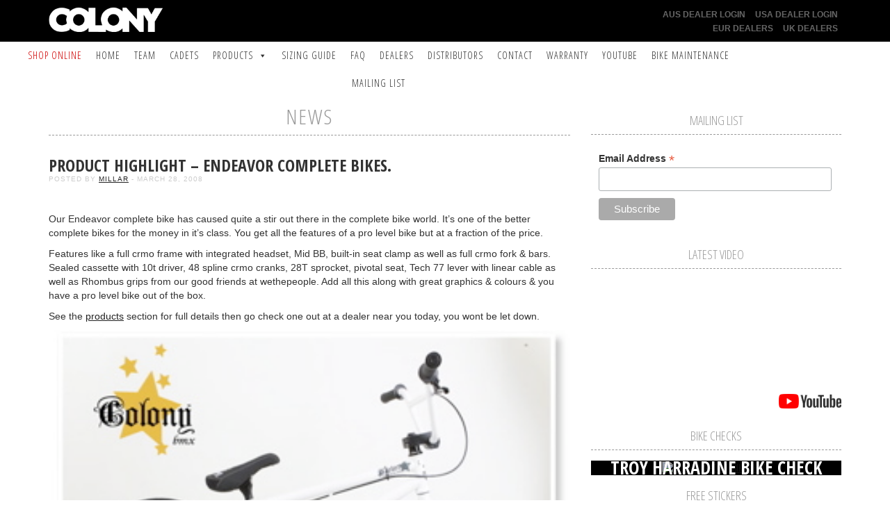

--- FILE ---
content_type: text/html; charset=UTF-8
request_url: https://colonybmx.com.au/2008/03/product-highlight-endeavor-complete-bikes/
body_size: 13017
content:
<!doctype html>

	<html>

		<head>

			<meta charset="UTF-8">
			<meta name="viewport" content="initial-scale=1.0,user-scalable=no">
			<meta name="description" content="Colony BMX - Australia&#039;s Biggest BMX Brand"/>

			<title>Product highlight - Endeavor complete bikes. - Colony BMX</title>
			
			<link rel="stylesheet" href="/news/wp-content/themes/colony2015/assets/css/bootstrap.min.css" />
			<link rel="stylesheet" href="/news/wp-content/themes/colony2015/assets/css/lightslider.css"/>
			<link rel="stylesheet" href="/news/wp-content/themes/colony2015/style.css" />

			<link href='https://fonts.googleapis.com/css?family=Open+Sans+Condensed:700,300' rel='stylesheet' type='text/css'>
			<link href='https://fonts.googleapis.com/css?family=Montserrat:400,700' rel='stylesheet' type='text/css'>
			<link href='https://fonts.googleapis.com/css?family=Lato:300,400,700' rel='stylesheet' type='text/css'>

			<meta name='robots' content='index, follow, max-image-preview:large, max-snippet:-1, max-video-preview:-1' />

	<!-- This site is optimized with the Yoast SEO plugin v22.7 - https://yoast.com/wordpress/plugins/seo/ -->
	<link rel="canonical" href="https://colonybmx.com.au/2008/03/product-highlight-endeavor-complete-bikes/" />
	<meta property="og:locale" content="en_US" />
	<meta property="og:type" content="article" />
	<meta property="og:title" content="Product highlight - Endeavor complete bikes. - Colony BMX" />
	<meta property="og:description" content="Our Endeavor complete bike has caused quite a stir out there in the complete bike world. It&#8217;s one of the better complete bikes for the money in it&#8217;s class. You get all the features of a pro level bike but at a fraction of the price. Features like a full crmo frame with integrated headset, [&hellip;]" />
	<meta property="og:url" content="https://colonybmx.com.au/2008/03/product-highlight-endeavor-complete-bikes/" />
	<meta property="og:site_name" content="Colony BMX" />
	<meta property="article:published_time" content="2008-03-27T14:41:16+00:00" />
	<meta property="article:modified_time" content="2008-03-27T14:45:31+00:00" />
	<meta name="author" content="Millar" />
	<meta name="twitter:card" content="summary_large_image" />
	<meta name="twitter:label1" content="Written by" />
	<meta name="twitter:data1" content="Millar" />
	<meta name="twitter:label2" content="Est. reading time" />
	<meta name="twitter:data2" content="1 minute" />
	<script type="application/ld+json" class="yoast-schema-graph">{"@context":"https://schema.org","@graph":[{"@type":"WebPage","@id":"https://colonybmx.com.au/2008/03/product-highlight-endeavor-complete-bikes/","url":"https://colonybmx.com.au/2008/03/product-highlight-endeavor-complete-bikes/","name":"Product highlight - Endeavor complete bikes. - Colony BMX","isPartOf":{"@id":"https://colonybmx.com.au/#website"},"datePublished":"2008-03-27T14:41:16+00:00","dateModified":"2008-03-27T14:45:31+00:00","author":{"@id":"https://colonybmx.com.au/#/schema/person/0d77f47b3d054b4184cd584c87126a76"},"breadcrumb":{"@id":"https://colonybmx.com.au/2008/03/product-highlight-endeavor-complete-bikes/#breadcrumb"},"inLanguage":"en-US","potentialAction":[{"@type":"ReadAction","target":["https://colonybmx.com.au/2008/03/product-highlight-endeavor-complete-bikes/"]}]},{"@type":"BreadcrumbList","@id":"https://colonybmx.com.au/2008/03/product-highlight-endeavor-complete-bikes/#breadcrumb","itemListElement":[{"@type":"ListItem","position":1,"name":"Home","item":"https://colonybmx.com.au/"},{"@type":"ListItem","position":2,"name":"Product highlight &#8211; Endeavor complete bikes."}]},{"@type":"WebSite","@id":"https://colonybmx.com.au/#website","url":"https://colonybmx.com.au/","name":"Colony BMX","description":"Colony BMX - Australia&#039;s Biggest BMX Brand","potentialAction":[{"@type":"SearchAction","target":{"@type":"EntryPoint","urlTemplate":"https://colonybmx.com.au/?s={search_term_string}"},"query-input":"required name=search_term_string"}],"inLanguage":"en-US"},{"@type":"Person","@id":"https://colonybmx.com.au/#/schema/person/0d77f47b3d054b4184cd584c87126a76","name":"Millar","image":{"@type":"ImageObject","inLanguage":"en-US","@id":"https://colonybmx.com.au/#/schema/person/image/","url":"https://secure.gravatar.com/avatar/3fd1a0263b7bb1d05de1cb93913b2900?s=96&d=mm&r=g","contentUrl":"https://secure.gravatar.com/avatar/3fd1a0263b7bb1d05de1cb93913b2900?s=96&d=mm&r=g","caption":"Millar"},"url":"https://colonybmx.com.au/author/millar/"}]}</script>
	<!-- / Yoast SEO plugin. -->


<link rel="alternate" type="application/rss+xml" title="Colony BMX &raquo; Product highlight &#8211; Endeavor complete bikes. Comments Feed" href="https://colonybmx.com.au/2008/03/product-highlight-endeavor-complete-bikes/feed/" />
<script type="text/javascript">
/* <![CDATA[ */
window._wpemojiSettings = {"baseUrl":"https:\/\/s.w.org\/images\/core\/emoji\/15.0.3\/72x72\/","ext":".png","svgUrl":"https:\/\/s.w.org\/images\/core\/emoji\/15.0.3\/svg\/","svgExt":".svg","source":{"concatemoji":"https:\/\/colonybmx.com.au\/news\/wp-includes\/js\/wp-emoji-release.min.js?ver=2e1daea030ae40ea82d843e4505ab175"}};
/*! This file is auto-generated */
!function(i,n){var o,s,e;function c(e){try{var t={supportTests:e,timestamp:(new Date).valueOf()};sessionStorage.setItem(o,JSON.stringify(t))}catch(e){}}function p(e,t,n){e.clearRect(0,0,e.canvas.width,e.canvas.height),e.fillText(t,0,0);var t=new Uint32Array(e.getImageData(0,0,e.canvas.width,e.canvas.height).data),r=(e.clearRect(0,0,e.canvas.width,e.canvas.height),e.fillText(n,0,0),new Uint32Array(e.getImageData(0,0,e.canvas.width,e.canvas.height).data));return t.every(function(e,t){return e===r[t]})}function u(e,t,n){switch(t){case"flag":return n(e,"\ud83c\udff3\ufe0f\u200d\u26a7\ufe0f","\ud83c\udff3\ufe0f\u200b\u26a7\ufe0f")?!1:!n(e,"\ud83c\uddfa\ud83c\uddf3","\ud83c\uddfa\u200b\ud83c\uddf3")&&!n(e,"\ud83c\udff4\udb40\udc67\udb40\udc62\udb40\udc65\udb40\udc6e\udb40\udc67\udb40\udc7f","\ud83c\udff4\u200b\udb40\udc67\u200b\udb40\udc62\u200b\udb40\udc65\u200b\udb40\udc6e\u200b\udb40\udc67\u200b\udb40\udc7f");case"emoji":return!n(e,"\ud83d\udc26\u200d\u2b1b","\ud83d\udc26\u200b\u2b1b")}return!1}function f(e,t,n){var r="undefined"!=typeof WorkerGlobalScope&&self instanceof WorkerGlobalScope?new OffscreenCanvas(300,150):i.createElement("canvas"),a=r.getContext("2d",{willReadFrequently:!0}),o=(a.textBaseline="top",a.font="600 32px Arial",{});return e.forEach(function(e){o[e]=t(a,e,n)}),o}function t(e){var t=i.createElement("script");t.src=e,t.defer=!0,i.head.appendChild(t)}"undefined"!=typeof Promise&&(o="wpEmojiSettingsSupports",s=["flag","emoji"],n.supports={everything:!0,everythingExceptFlag:!0},e=new Promise(function(e){i.addEventListener("DOMContentLoaded",e,{once:!0})}),new Promise(function(t){var n=function(){try{var e=JSON.parse(sessionStorage.getItem(o));if("object"==typeof e&&"number"==typeof e.timestamp&&(new Date).valueOf()<e.timestamp+604800&&"object"==typeof e.supportTests)return e.supportTests}catch(e){}return null}();if(!n){if("undefined"!=typeof Worker&&"undefined"!=typeof OffscreenCanvas&&"undefined"!=typeof URL&&URL.createObjectURL&&"undefined"!=typeof Blob)try{var e="postMessage("+f.toString()+"("+[JSON.stringify(s),u.toString(),p.toString()].join(",")+"));",r=new Blob([e],{type:"text/javascript"}),a=new Worker(URL.createObjectURL(r),{name:"wpTestEmojiSupports"});return void(a.onmessage=function(e){c(n=e.data),a.terminate(),t(n)})}catch(e){}c(n=f(s,u,p))}t(n)}).then(function(e){for(var t in e)n.supports[t]=e[t],n.supports.everything=n.supports.everything&&n.supports[t],"flag"!==t&&(n.supports.everythingExceptFlag=n.supports.everythingExceptFlag&&n.supports[t]);n.supports.everythingExceptFlag=n.supports.everythingExceptFlag&&!n.supports.flag,n.DOMReady=!1,n.readyCallback=function(){n.DOMReady=!0}}).then(function(){return e}).then(function(){var e;n.supports.everything||(n.readyCallback(),(e=n.source||{}).concatemoji?t(e.concatemoji):e.wpemoji&&e.twemoji&&(t(e.twemoji),t(e.wpemoji)))}))}((window,document),window._wpemojiSettings);
/* ]]> */
</script>
		
	<style id='wp-emoji-styles-inline-css' type='text/css'>

	img.wp-smiley, img.emoji {
		display: inline !important;
		border: none !important;
		box-shadow: none !important;
		height: 1em !important;
		width: 1em !important;
		margin: 0 0.07em !important;
		vertical-align: -0.1em !important;
		background: none !important;
		padding: 0 !important;
	}
</style>
<link rel='stylesheet' id='wp-block-library-css' href='https://colonybmx.com.au/news/wp-includes/css/dist/block-library/style.min.css?ver=2e1daea030ae40ea82d843e4505ab175' type='text/css' media='all' />
<style id='classic-theme-styles-inline-css' type='text/css'>
/*! This file is auto-generated */
.wp-block-button__link{color:#fff;background-color:#32373c;border-radius:9999px;box-shadow:none;text-decoration:none;padding:calc(.667em + 2px) calc(1.333em + 2px);font-size:1.125em}.wp-block-file__button{background:#32373c;color:#fff;text-decoration:none}
</style>
<style id='global-styles-inline-css' type='text/css'>
body{--wp--preset--color--black: #000000;--wp--preset--color--cyan-bluish-gray: #abb8c3;--wp--preset--color--white: #ffffff;--wp--preset--color--pale-pink: #f78da7;--wp--preset--color--vivid-red: #cf2e2e;--wp--preset--color--luminous-vivid-orange: #ff6900;--wp--preset--color--luminous-vivid-amber: #fcb900;--wp--preset--color--light-green-cyan: #7bdcb5;--wp--preset--color--vivid-green-cyan: #00d084;--wp--preset--color--pale-cyan-blue: #8ed1fc;--wp--preset--color--vivid-cyan-blue: #0693e3;--wp--preset--color--vivid-purple: #9b51e0;--wp--preset--gradient--vivid-cyan-blue-to-vivid-purple: linear-gradient(135deg,rgba(6,147,227,1) 0%,rgb(155,81,224) 100%);--wp--preset--gradient--light-green-cyan-to-vivid-green-cyan: linear-gradient(135deg,rgb(122,220,180) 0%,rgb(0,208,130) 100%);--wp--preset--gradient--luminous-vivid-amber-to-luminous-vivid-orange: linear-gradient(135deg,rgba(252,185,0,1) 0%,rgba(255,105,0,1) 100%);--wp--preset--gradient--luminous-vivid-orange-to-vivid-red: linear-gradient(135deg,rgba(255,105,0,1) 0%,rgb(207,46,46) 100%);--wp--preset--gradient--very-light-gray-to-cyan-bluish-gray: linear-gradient(135deg,rgb(238,238,238) 0%,rgb(169,184,195) 100%);--wp--preset--gradient--cool-to-warm-spectrum: linear-gradient(135deg,rgb(74,234,220) 0%,rgb(151,120,209) 20%,rgb(207,42,186) 40%,rgb(238,44,130) 60%,rgb(251,105,98) 80%,rgb(254,248,76) 100%);--wp--preset--gradient--blush-light-purple: linear-gradient(135deg,rgb(255,206,236) 0%,rgb(152,150,240) 100%);--wp--preset--gradient--blush-bordeaux: linear-gradient(135deg,rgb(254,205,165) 0%,rgb(254,45,45) 50%,rgb(107,0,62) 100%);--wp--preset--gradient--luminous-dusk: linear-gradient(135deg,rgb(255,203,112) 0%,rgb(199,81,192) 50%,rgb(65,88,208) 100%);--wp--preset--gradient--pale-ocean: linear-gradient(135deg,rgb(255,245,203) 0%,rgb(182,227,212) 50%,rgb(51,167,181) 100%);--wp--preset--gradient--electric-grass: linear-gradient(135deg,rgb(202,248,128) 0%,rgb(113,206,126) 100%);--wp--preset--gradient--midnight: linear-gradient(135deg,rgb(2,3,129) 0%,rgb(40,116,252) 100%);--wp--preset--font-size--small: 13px;--wp--preset--font-size--medium: 20px;--wp--preset--font-size--large: 36px;--wp--preset--font-size--x-large: 42px;--wp--preset--spacing--20: 0.44rem;--wp--preset--spacing--30: 0.67rem;--wp--preset--spacing--40: 1rem;--wp--preset--spacing--50: 1.5rem;--wp--preset--spacing--60: 2.25rem;--wp--preset--spacing--70: 3.38rem;--wp--preset--spacing--80: 5.06rem;--wp--preset--shadow--natural: 6px 6px 9px rgba(0, 0, 0, 0.2);--wp--preset--shadow--deep: 12px 12px 50px rgba(0, 0, 0, 0.4);--wp--preset--shadow--sharp: 6px 6px 0px rgba(0, 0, 0, 0.2);--wp--preset--shadow--outlined: 6px 6px 0px -3px rgba(255, 255, 255, 1), 6px 6px rgba(0, 0, 0, 1);--wp--preset--shadow--crisp: 6px 6px 0px rgba(0, 0, 0, 1);}:where(.is-layout-flex){gap: 0.5em;}:where(.is-layout-grid){gap: 0.5em;}body .is-layout-flex{display: flex;}body .is-layout-flex{flex-wrap: wrap;align-items: center;}body .is-layout-flex > *{margin: 0;}body .is-layout-grid{display: grid;}body .is-layout-grid > *{margin: 0;}:where(.wp-block-columns.is-layout-flex){gap: 2em;}:where(.wp-block-columns.is-layout-grid){gap: 2em;}:where(.wp-block-post-template.is-layout-flex){gap: 1.25em;}:where(.wp-block-post-template.is-layout-grid){gap: 1.25em;}.has-black-color{color: var(--wp--preset--color--black) !important;}.has-cyan-bluish-gray-color{color: var(--wp--preset--color--cyan-bluish-gray) !important;}.has-white-color{color: var(--wp--preset--color--white) !important;}.has-pale-pink-color{color: var(--wp--preset--color--pale-pink) !important;}.has-vivid-red-color{color: var(--wp--preset--color--vivid-red) !important;}.has-luminous-vivid-orange-color{color: var(--wp--preset--color--luminous-vivid-orange) !important;}.has-luminous-vivid-amber-color{color: var(--wp--preset--color--luminous-vivid-amber) !important;}.has-light-green-cyan-color{color: var(--wp--preset--color--light-green-cyan) !important;}.has-vivid-green-cyan-color{color: var(--wp--preset--color--vivid-green-cyan) !important;}.has-pale-cyan-blue-color{color: var(--wp--preset--color--pale-cyan-blue) !important;}.has-vivid-cyan-blue-color{color: var(--wp--preset--color--vivid-cyan-blue) !important;}.has-vivid-purple-color{color: var(--wp--preset--color--vivid-purple) !important;}.has-black-background-color{background-color: var(--wp--preset--color--black) !important;}.has-cyan-bluish-gray-background-color{background-color: var(--wp--preset--color--cyan-bluish-gray) !important;}.has-white-background-color{background-color: var(--wp--preset--color--white) !important;}.has-pale-pink-background-color{background-color: var(--wp--preset--color--pale-pink) !important;}.has-vivid-red-background-color{background-color: var(--wp--preset--color--vivid-red) !important;}.has-luminous-vivid-orange-background-color{background-color: var(--wp--preset--color--luminous-vivid-orange) !important;}.has-luminous-vivid-amber-background-color{background-color: var(--wp--preset--color--luminous-vivid-amber) !important;}.has-light-green-cyan-background-color{background-color: var(--wp--preset--color--light-green-cyan) !important;}.has-vivid-green-cyan-background-color{background-color: var(--wp--preset--color--vivid-green-cyan) !important;}.has-pale-cyan-blue-background-color{background-color: var(--wp--preset--color--pale-cyan-blue) !important;}.has-vivid-cyan-blue-background-color{background-color: var(--wp--preset--color--vivid-cyan-blue) !important;}.has-vivid-purple-background-color{background-color: var(--wp--preset--color--vivid-purple) !important;}.has-black-border-color{border-color: var(--wp--preset--color--black) !important;}.has-cyan-bluish-gray-border-color{border-color: var(--wp--preset--color--cyan-bluish-gray) !important;}.has-white-border-color{border-color: var(--wp--preset--color--white) !important;}.has-pale-pink-border-color{border-color: var(--wp--preset--color--pale-pink) !important;}.has-vivid-red-border-color{border-color: var(--wp--preset--color--vivid-red) !important;}.has-luminous-vivid-orange-border-color{border-color: var(--wp--preset--color--luminous-vivid-orange) !important;}.has-luminous-vivid-amber-border-color{border-color: var(--wp--preset--color--luminous-vivid-amber) !important;}.has-light-green-cyan-border-color{border-color: var(--wp--preset--color--light-green-cyan) !important;}.has-vivid-green-cyan-border-color{border-color: var(--wp--preset--color--vivid-green-cyan) !important;}.has-pale-cyan-blue-border-color{border-color: var(--wp--preset--color--pale-cyan-blue) !important;}.has-vivid-cyan-blue-border-color{border-color: var(--wp--preset--color--vivid-cyan-blue) !important;}.has-vivid-purple-border-color{border-color: var(--wp--preset--color--vivid-purple) !important;}.has-vivid-cyan-blue-to-vivid-purple-gradient-background{background: var(--wp--preset--gradient--vivid-cyan-blue-to-vivid-purple) !important;}.has-light-green-cyan-to-vivid-green-cyan-gradient-background{background: var(--wp--preset--gradient--light-green-cyan-to-vivid-green-cyan) !important;}.has-luminous-vivid-amber-to-luminous-vivid-orange-gradient-background{background: var(--wp--preset--gradient--luminous-vivid-amber-to-luminous-vivid-orange) !important;}.has-luminous-vivid-orange-to-vivid-red-gradient-background{background: var(--wp--preset--gradient--luminous-vivid-orange-to-vivid-red) !important;}.has-very-light-gray-to-cyan-bluish-gray-gradient-background{background: var(--wp--preset--gradient--very-light-gray-to-cyan-bluish-gray) !important;}.has-cool-to-warm-spectrum-gradient-background{background: var(--wp--preset--gradient--cool-to-warm-spectrum) !important;}.has-blush-light-purple-gradient-background{background: var(--wp--preset--gradient--blush-light-purple) !important;}.has-blush-bordeaux-gradient-background{background: var(--wp--preset--gradient--blush-bordeaux) !important;}.has-luminous-dusk-gradient-background{background: var(--wp--preset--gradient--luminous-dusk) !important;}.has-pale-ocean-gradient-background{background: var(--wp--preset--gradient--pale-ocean) !important;}.has-electric-grass-gradient-background{background: var(--wp--preset--gradient--electric-grass) !important;}.has-midnight-gradient-background{background: var(--wp--preset--gradient--midnight) !important;}.has-small-font-size{font-size: var(--wp--preset--font-size--small) !important;}.has-medium-font-size{font-size: var(--wp--preset--font-size--medium) !important;}.has-large-font-size{font-size: var(--wp--preset--font-size--large) !important;}.has-x-large-font-size{font-size: var(--wp--preset--font-size--x-large) !important;}
.wp-block-navigation a:where(:not(.wp-element-button)){color: inherit;}
:where(.wp-block-post-template.is-layout-flex){gap: 1.25em;}:where(.wp-block-post-template.is-layout-grid){gap: 1.25em;}
:where(.wp-block-columns.is-layout-flex){gap: 2em;}:where(.wp-block-columns.is-layout-grid){gap: 2em;}
.wp-block-pullquote{font-size: 1.5em;line-height: 1.6;}
</style>
<link rel='stylesheet' id='megamenu-css' href='https://colonybmx.com.au/news/wp-content/uploads/maxmegamenu/style.css?ver=7e6236' type='text/css' media='all' />
<link rel='stylesheet' id='dashicons-css' href='https://colonybmx.com.au/news/wp-includes/css/dashicons.min.css?ver=2e1daea030ae40ea82d843e4505ab175' type='text/css' media='all' />
<link rel='stylesheet' id='tablepress-default-css' href='https://colonybmx.com.au/news/wp-content/plugins/tablepress/css/build/default.css?ver=2.3.1' type='text/css' media='all' />
<link rel='stylesheet' id='wp-paginate-css' href='https://colonybmx.com.au/news/wp-content/plugins/wp-paginate/css/wp-paginate.css?ver=2.2.2' type='text/css' media='screen' />
<script type="text/javascript" src="https://colonybmx.com.au/news/wp-includes/js/jquery/jquery.min.js?ver=3.7.1" id="jquery-core-js"></script>
<script type="text/javascript" src="https://colonybmx.com.au/news/wp-includes/js/jquery/jquery-migrate.min.js?ver=3.4.1" id="jquery-migrate-js"></script>
<link rel="https://api.w.org/" href="https://colonybmx.com.au/wp-json/" /><link rel="alternate" type="application/json" href="https://colonybmx.com.au/wp-json/wp/v2/posts/1026" /><link rel="EditURI" type="application/rsd+xml" title="RSD" href="https://colonybmx.com.au/news/xmlrpc.php?rsd" />

<link rel='shortlink' href='https://colonybmx.com.au/?p=1026' />
<link rel="alternate" type="application/json+oembed" href="https://colonybmx.com.au/wp-json/oembed/1.0/embed?url=https%3A%2F%2Fcolonybmx.com.au%2F2008%2F03%2Fproduct-highlight-endeavor-complete-bikes%2F" />
<link rel="alternate" type="text/xml+oembed" href="https://colonybmx.com.au/wp-json/oembed/1.0/embed?url=https%3A%2F%2Fcolonybmx.com.au%2F2008%2F03%2Fproduct-highlight-endeavor-complete-bikes%2F&#038;format=xml" />
<style type="text/css">/** Mega Menu CSS: fs **/</style>

		</head>

		<body class="post-template-default single single-post postid-1026 single-format-standard mega-menu-header-menu">

			
						<script type="text/javascript" src="//downloads.mailchimp.com/js/signup-forms/popup/unique-methods/embed.js" data-dojo-config="usePlainJson: true, isDebug: false"></script><script type="text/javascript">window.dojoRequire(["mojo/signup-forms/Loader"], function(L) { L.start({"baseUrl":"mc.us19.list-manage.com","uuid":"e48a083b3e94700ecffb8f218","lid":"49f2d270ad","uniqueMethods":true}) })</script>
						
			<!-- Global site tag (gtag.js) - Google Analytics -->
			<script async src="https://www.googletagmanager.com/gtag/js?id=UA-64082578-1"></script>
			<script>
			  window.dataLayer = window.dataLayer || [];
			  function gtag(){dataLayer.push(arguments);}
			  gtag('js', new Date());

			  gtag('config', 'UA-64082578-1');
			</script>

			<div id="fb-root"></div>
			<script>(function(d, s, id) {
			  var js, fjs = d.getElementsByTagName(s)[0];
			  if (d.getElementById(id)) return;
			  js = d.createElement(s); js.id = id;
			  js.src = "//connect.facebook.net/en_US/sdk.js#xfbml=1&appId=196124257179551&version=v2.0";
			  fjs.parentNode.insertBefore(js, fjs);
			}(document, 'script', 'facebook-jssdk'));</script>

			<header>

				<div id="top" class="wrapper">

					<div class="container">

						<div class="row">

							<div class="col-lg-2 col-md-4 col-xs-12">

								<a href="/"><img src="/news/wp-content/themes/colony2015/assets/img/logo.png" alt="Colony BMX Product highlight - Endeavor complete bikes. - Colony BMX" class="logo" /></a>

							</div>

							<div class="col-lg-3 col-lg-offset-7 col-md-2 col-md-offset-6 hidden-sm hidden-xs">

								<ul id="dealer-nav" class="list-inline text-right">
									<li><a href="https://www.familydistribution.com.au/_myacct" target="_BLANK">AUS Dealer Login</a></li>
									<!--<li><a href="https://webshop.advancetraders.com.au" target="_BLANK">Aus Bikes Dealer Login</a></li>-->
									<li><a href="https://www.amaindistributing.com/account/login" target="_BLANK">USA Dealer Login</a></li>
									<li><a href="https://www.centrano.com/en/" target="_BLANK">EUR Dealers</a></li>
									<li><a href="https://tabletopdistribution.com/account/login" target="_BLANK">UK Dealers</a></li>
								</ul>

							</div>

						</div>

					</div>

				</div>

				
				<div id="mega-menu-wrap-header-menu" class="mega-menu-wrap"><div class="mega-menu-toggle"><div class="mega-toggle-blocks-left"></div><div class="mega-toggle-blocks-center"></div><div class="mega-toggle-blocks-right"><div class='mega-toggle-block mega-menu-toggle-block mega-toggle-block-1' id='mega-toggle-block-1' tabindex='0'><span class='mega-toggle-label' role='button' aria-expanded='false'><span class='mega-toggle-label-closed'>MENU</span><span class='mega-toggle-label-open'>MENU</span></span></div></div></div><ul id="mega-menu-header-menu" class="mega-menu max-mega-menu mega-menu-horizontal mega-no-js" data-event="hover" data-effect="disabled" data-effect-speed="200" data-effect-mobile="disabled" data-effect-speed-mobile="0" data-mobile-force-width="false" data-second-click="go" data-document-click="collapse" data-vertical-behaviour="standard" data-breakpoint="600" data-unbind="true" data-mobile-state="collapse_all" data-hover-intent-timeout="300" data-hover-intent-interval="100"><li class='mega-red mega-menu-item mega-menu-item-type-custom mega-menu-item-object-custom mega-align-bottom-left mega-menu-flyout mega-menu-item-27878' id='mega-menu-item-27878'><a class="mega-menu-link" href="https://www.familydistribution.com.au/brand/colony/" tabindex="0">SHOP ONLINE</a></li><li class='mega-menu-item mega-menu-item-type-custom mega-menu-item-object-custom mega-align-bottom-left mega-menu-flyout mega-menu-item-32460' id='mega-menu-item-32460'><a class="mega-menu-link" href="/" tabindex="0">Home</a></li><li class='mega-menu-item mega-menu-item-type-post_type mega-menu-item-object-page mega-align-bottom-left mega-menu-flyout mega-menu-item-21117' id='mega-menu-item-21117'><a class="mega-menu-link" href="https://colonybmx.com.au/team/" tabindex="0">Team</a></li><li class='mega-menu-item mega-menu-item-type-custom mega-menu-item-object-custom mega-align-bottom-left mega-menu-flyout mega-menu-item-32540' id='mega-menu-item-32540'><a class="mega-menu-link" href="/cadets" tabindex="0">Cadets</a></li><li class='mega-menu-item mega-menu-item-type-post_type mega-menu-item-object-page mega-menu-item-has-children mega-menu-megamenu mega-align-bottom-left mega-menu-megamenu mega-hide-sub-menu-on-mobile mega-menu-item-21023' id='mega-menu-item-21023'><a class="mega-menu-link" href="https://colonybmx.com.au/products/" aria-haspopup="true" aria-expanded="false" tabindex="0">Products<span class="mega-indicator"></span></a>
<ul class="mega-sub-menu">
<li class='mega-menu-item mega-menu-item-type-taxonomy mega-menu-item-object-product-type mega-menu-columns-1-of-3 mega-menu-item-26156' id='mega-menu-item-26156'><a class="mega-menu-link" href="https://colonybmx.com.au/products/category/complete-bikes/">Complete Bikes</a></li><li class='mega-menu-item mega-menu-item-type-taxonomy mega-menu-item-object-product-type mega-menu-columns-1-of-3 mega-menu-item-26549' id='mega-menu-item-26549'><a class="mega-menu-link" href="https://colonybmx.com.au/products/category/frames/">Frames</a></li><li class='mega-menu-item mega-menu-item-type-taxonomy mega-menu-item-object-product-type mega-menu-columns-1-of-3 mega-menu-item-25685' id='mega-menu-item-25685'><a class="mega-menu-link" href="https://colonybmx.com.au/products/category/18-product-range/">18" Product Range</a></li><li class='mega-menu-item mega-menu-item-type-taxonomy mega-menu-item-object-product-type mega-menu-columns-1-of-3 mega-menu-clear mega-menu-item-25691' id='mega-menu-item-25691'><a class="mega-menu-link" href="https://colonybmx.com.au/products/category/bar-ends/">Bar Ends</a></li><li class='mega-menu-item mega-menu-item-type-taxonomy mega-menu-item-object-product-type mega-menu-columns-1-of-3 mega-menu-item-25692' id='mega-menu-item-25692'><a class="mega-menu-link" href="https://colonybmx.com.au/products/category/bars/">Bars</a></li><li class='mega-menu-item mega-menu-item-type-taxonomy mega-menu-item-object-product-type mega-menu-columns-1-of-3 mega-menu-item-30601' id='mega-menu-item-30601'><a class="mega-menu-link" href="https://colonybmx.com.au/products/category/bike-build-kit/">Bike Build Kit</a></li><li class='mega-menu-item mega-menu-item-type-taxonomy mega-menu-item-object-product-type mega-menu-columns-1-of-3 mega-menu-clear mega-menu-item-25693' id='mega-menu-item-25693'><a class="mega-menu-link" href="https://colonybmx.com.au/products/category/bottom-brackets/">Bottom Brackets</a></li><li class='mega-menu-item mega-menu-item-type-taxonomy mega-menu-item-object-product-type mega-menu-columns-1-of-3 mega-menu-item-25694' id='mega-menu-item-25694'><a class="mega-menu-link" href="https://colonybmx.com.au/products/category/brake-systems/">Brakes</a></li><li class='mega-menu-item mega-menu-item-type-taxonomy mega-menu-item-object-product-type mega-menu-columns-1-of-3 mega-menu-item-25695' id='mega-menu-item-25695'><a class="mega-menu-link" href="https://colonybmx.com.au/products/category/soft-goods/">Soft Goods</a></li><li class='mega-menu-item mega-menu-item-type-taxonomy mega-menu-item-object-product-type mega-menu-columns-1-of-3 mega-menu-clear mega-menu-item-25696' id='mega-menu-item-25696'><a class="mega-menu-link" href="https://colonybmx.com.au/products/category/bmx-cranks/">BMX Cranks</a></li><li class='mega-menu-item mega-menu-item-type-taxonomy mega-menu-item-object-product-type mega-menu-columns-1-of-3 mega-menu-item-25698' id='mega-menu-item-25698'><a class="mega-menu-link" href="https://colonybmx.com.au/products/category/exon-flatland-range/">EXON Flatland Products</a></li><li class='mega-menu-item mega-menu-item-type-taxonomy mega-menu-item-object-product-type mega-menu-columns-1-of-3 mega-menu-item-25699' id='mega-menu-item-25699'><a class="mega-menu-link" href="https://colonybmx.com.au/products/category/forks/">Forks</a></li><li class='mega-menu-item mega-menu-item-type-taxonomy mega-menu-item-object-product-type mega-menu-columns-1-of-3 mega-menu-clear mega-menu-item-25700' id='mega-menu-item-25700'><a class="mega-menu-link" href="https://colonybmx.com.au/products/category/grips/">Grips</a></li><li class='mega-menu-item mega-menu-item-type-taxonomy mega-menu-item-object-product-type mega-menu-columns-1-of-3 mega-menu-item-25701' id='mega-menu-item-25701'><a class="mega-menu-link" href="https://colonybmx.com.au/products/category/headsets/">Headsets</a></li><li class='mega-menu-item mega-menu-item-type-taxonomy mega-menu-item-object-product-type mega-menu-columns-1-of-3 mega-menu-item-25702' id='mega-menu-item-25702'><a class="mega-menu-link" href="https://colonybmx.com.au/products/category/hub-guards/">Hub Guards</a></li><li class='mega-menu-item mega-menu-item-type-taxonomy mega-menu-item-object-product-type mega-menu-columns-1-of-3 mega-menu-clear mega-menu-item-25703' id='mega-menu-item-25703'><a class="mega-menu-link" href="https://colonybmx.com.au/products/category/hub-spare-parts/">Hub Spare Parts</a></li><li class='mega-menu-item mega-menu-item-type-taxonomy mega-menu-item-object-product-type mega-menu-columns-1-of-3 mega-menu-item-25704' id='mega-menu-item-25704'><a class="mega-menu-link" href="https://colonybmx.com.au/products/category/hubs/">Hubs</a></li><li class='mega-menu-item mega-menu-item-type-taxonomy mega-menu-item-object-product-type mega-menu-columns-1-of-3 mega-menu-item-25705' id='mega-menu-item-25705'><a class="mega-menu-link" href="https://colonybmx.com.au/products/category/new-products/">New Products</a></li><li class='mega-menu-item mega-menu-item-type-taxonomy mega-menu-item-object-product-type mega-menu-columns-1-of-3 mega-menu-clear mega-menu-item-25706' id='mega-menu-item-25706'><a class="mega-menu-link" href="https://colonybmx.com.au/products/category/pedals/">Pedals</a></li><li class='mega-menu-item mega-menu-item-type-taxonomy mega-menu-item-object-product-type mega-menu-columns-1-of-3 mega-menu-item-25707' id='mega-menu-item-25707'><a class="mega-menu-link" href="https://colonybmx.com.au/products/category/pegs/">Pegs</a></li><li class='mega-menu-item mega-menu-item-type-taxonomy mega-menu-item-object-product-type mega-menu-columns-1-of-3 mega-menu-item-25708' id='mega-menu-item-25708'><a class="mega-menu-link" href="https://colonybmx.com.au/products/category/rims-2/">Rims</a></li><li class='mega-menu-item mega-menu-item-type-taxonomy mega-menu-item-object-product-type mega-menu-columns-1-of-3 mega-menu-clear mega-menu-item-25710' id='mega-menu-item-25710'><a class="mega-menu-link" href="https://colonybmx.com.au/products/category/seats-posts/">Seats & Posts</a></li><li class='mega-menu-item mega-menu-item-type-taxonomy mega-menu-item-object-product-type mega-menu-columns-1-of-3 mega-menu-item-25711' id='mega-menu-item-25711'><a class="mega-menu-link" href="https://colonybmx.com.au/products/category/spokes/">Spokes & Nipples</a></li><li class='mega-menu-item mega-menu-item-type-taxonomy mega-menu-item-object-product-type mega-menu-columns-1-of-3 mega-menu-item-25712' id='mega-menu-item-25712'><a class="mega-menu-link" href="https://colonybmx.com.au/products/category/sprockets/">Sprockets</a></li><li class='mega-menu-item mega-menu-item-type-taxonomy mega-menu-item-object-product-type mega-menu-columns-1-of-3 mega-menu-clear mega-menu-item-25713' id='mega-menu-item-25713'><a class="mega-menu-link" href="https://colonybmx.com.au/products/category/stems/">Stems</a></li><li class='mega-menu-item mega-menu-item-type-taxonomy mega-menu-item-object-product-type mega-menu-columns-1-of-3 mega-menu-item-25714' id='mega-menu-item-25714'><a class="mega-menu-link" href="https://colonybmx.com.au/products/category/promo-items/">Stickers & Banners</a></li><li class='mega-menu-item mega-menu-item-type-taxonomy mega-menu-item-object-product-type mega-menu-columns-1-of-3 mega-menu-item-25715' id='mega-menu-item-25715'><a class="mega-menu-link" href="https://colonybmx.com.au/products/category/tyres/">Tyres</a></li><li class='mega-menu-item mega-menu-item-type-taxonomy mega-menu-item-object-product-type mega-menu-columns-1-of-3 mega-menu-clear mega-menu-item-25716' id='mega-menu-item-25716'><a class="mega-menu-link" href="https://colonybmx.com.au/products/category/wheels/">Wheels</a></li></ul>
</li><li class='mega-menu-item mega-menu-item-type-post_type mega-menu-item-object-page mega-align-bottom-left mega-menu-flyout mega-menu-item-21618' id='mega-menu-item-21618'><a class="mega-menu-link" href="https://colonybmx.com.au/sizing-guide/" tabindex="0">Sizing Guide</a></li><li class='mega-menu-item mega-menu-item-type-post_type mega-menu-item-object-page mega-align-bottom-left mega-menu-flyout mega-menu-item-21064' id='mega-menu-item-21064'><a class="mega-menu-link" href="https://colonybmx.com.au/faq/" tabindex="0">FAQ</a></li><li class='mega-menu-item mega-menu-item-type-post_type mega-menu-item-object-page mega-align-bottom-left mega-menu-flyout mega-menu-item-21065' id='mega-menu-item-21065'><a class="mega-menu-link" href="https://colonybmx.com.au/dealers/" tabindex="0">Dealers</a></li><li class='mega-menu-item mega-menu-item-type-post_type mega-menu-item-object-page mega-align-bottom-left mega-menu-flyout mega-menu-item-21066' id='mega-menu-item-21066'><a class="mega-menu-link" href="https://colonybmx.com.au/distributors/" tabindex="0">Distributors</a></li><li class='mega-menu-item mega-menu-item-type-post_type mega-menu-item-object-page mega-align-bottom-left mega-menu-flyout mega-menu-item-21067' id='mega-menu-item-21067'><a class="mega-menu-link" href="https://colonybmx.com.au/contact/" tabindex="0">Contact</a></li><li class='mega-menu-item mega-menu-item-type-post_type mega-menu-item-object-page mega-align-bottom-left mega-menu-flyout mega-menu-item-21068' id='mega-menu-item-21068'><a class="mega-menu-link" href="https://colonybmx.com.au/warranty/" tabindex="0">Warranty</a></li><li class='mega-menu-item mega-menu-item-type-custom mega-menu-item-object-custom mega-align-bottom-left mega-menu-flyout mega-menu-item-26837' id='mega-menu-item-26837'><a class="mega-menu-link" href="https://www.youtube.com/user/ColonyBMXBrand" tabindex="0">YouTube</a></li><li class='mega-menu-item mega-menu-item-type-post_type mega-menu-item-object-page mega-align-bottom-left mega-menu-flyout mega-menu-item-31044' id='mega-menu-item-31044'><a class="mega-menu-link" href="https://colonybmx.com.au/bmx-bike-maintenance/" tabindex="0">Bike Maintenance</a></li><li class='mega-menu-item mega-menu-item-type-post_type mega-menu-item-object-page mega-align-bottom-left mega-menu-flyout mega-menu-item-27811' id='mega-menu-item-27811'><a class="mega-menu-link" href="https://colonybmx.com.au/mailinglist/" tabindex="0">Mailing List</a></li></ul></div>
				<div class="visible-xs" style="float: right;display: block;width: 15%;background-color: red;line-height: 40px;height: 40px;text-align: center;text-transform: uppercase;font-family: 'Open Sans Condensed', sans-serif;letter-spacing: 1px;text-decoration: none;"><a href="https://www.familydistribution.com.au/brand/colony/" style="text-decoration: none;font-weight: 900;color: #fff;">Shop</a></div>

							</header>

			<div class="container">

				<div class="row">

					<div class="col-xs-12">

						

					</div>

				</div>

			</div>

			<div class="container">

				<div class="row">

					<!-- Main -->
					<div class="col-sm-8">

						<div id="main">

							<h2>News</h2>

							
<div class="post">

	<h3>Product highlight &#8211; Endeavor complete bikes.</h3>

	<div class="post-meta">
		<p>Posted by <a href="#">Millar</a> - March 28, 2008</p>
	</div>

	<div class="post-share">

		<div class="fb-like" data-href="http://www.colonybmx.com.au" data-layout="button" data-action="like" data-show-faces="false" data-share="true"></div>

	</div>

	<div class="post-content">

		<p>Our Endeavor complete bike has caused quite a stir out there in the complete bike world. It&#8217;s one of the better complete bikes for the money in it&#8217;s class. You get all the features of a pro level bike but at a fraction of the price.</p>
<p>Features like a full crmo frame with integrated headset, Mid BB, built-in seat clamp as well as full crmo fork &amp; bars. Sealed cassette with 10t driver, 48 spline crmo cranks, 28T sprocket, pivotal seat, Tech 77 lever with linear cable as well as Rhombus grips from our good friends at wethepeople. Add all this along with great graphics &amp; colours &amp; you have a pro level bike out of the box.</p>
<p>See the <a href="http://www.colonybmx.com.au/catalogue/index.php?act=viewProd&amp;productId=20">products</a> section for full details then go check one out at a dealer near you today, you wont be let down.</p>
<p><a href="http://www.colonybmx.com.au/news/wp-content/uploads/2008/03/endeavorwhite.jpg" title="endeavorwhite.jpg"><img decoding="async" src="//www.colonybmx.com.au/news/wp-content/uploads/2008/03/endeavorwhite.jpg" alt="endeavorwhite.jpg" /></a><a href='http://www.colonybmx.com.au/news/wp-content/uploads/2008/03/endeavorblack.jpg' title='endeavorblack.jpg'><img src='//www.colonybmx.com.au/news/wp-content/uploads/2008/03/endeavorblack.jpg' alt='endeavorblack.jpg' /></a></p>
<p>Yo yo !!</p>

	</div>

</div>


						</div>

					</div>

					<!-- Sidebar -->
					<div class="col-md-4">

													<div id="sidebar">

																<div class="widget">
									<h4>Mailing List</h4>
									<!-- Begin Mailchimp Signup Form -->
									<link href="//cdn-images.mailchimp.com/embedcode/classic-10_7.css" rel="stylesheet" type="text/css">
									<style type="text/css">
									#mc_embed_signup{background:#fff; clear:left; font:14px Helvetica,Arial,sans-serif; }
									/* Add your own Mailchimp form style overrides in your site stylesheet or in this style block.
									   We recommend moving this block and the preceding CSS link to the HEAD of your HTML file. */
									</style>
									<div id="mc_embed_signup">
										<form action="https://colonybmx.us19.list-manage.com/subscribe/post?u=e48a083b3e94700ecffb8f218&amp;id=49f2d270ad" method="post" id="mc-embedded-subscribe-form" name="mc-embedded-subscribe-form" class="validate" target="_blank" novalidate>
										    <div id="mc_embed_signup_scroll">
											<div class="mc-field-group">
											    <label for="mce-EMAIL">Email Address  <span class="asterisk">*</span> </label>
											    <input type="email" value="" name="EMAIL" class="required email" id="mce-EMAIL">
											</div>
											<div id="mce-responses" class="clear">
											    <div class="response" id="mce-error-response" style="display:none"></div>
											    <div class="response" id="mce-success-response" style="display:none"></div>
											</div>    
											<!-- real people should not fill this in and expect good things - do not remove this or risk form bot signups-->
											<div style="position: absolute; left: -5000px;" aria-hidden="true"><input type="text" name="b_e48a083b3e94700ecffb8f218_49f2d270ad" tabindex="-1" value=""></div>
											<div class="clear"><input type="submit" value="Subscribe" name="subscribe" id="mc-embedded-subscribe" class="button"></div>
										    </div>
										</form>
									</div>
									<script type='text/javascript' src='//s3.amazonaws.com/downloads.mailchimp.com/js/mc-validate.js'></script><script type='text/javascript'>(function($) {window.fnames = new Array(); window.ftypes = new Array();fnames[0]='EMAIL';ftypes[0]='email';fnames[1]='FNAME';ftypes[1]='text';fnames[2]='LNAME';ftypes[2]='text';fnames[3]='ADDRESS';ftypes[3]='address';fnames[4]='PHONE';ftypes[4]='phone';fnames[5]='BIRTHDAY';ftypes[5]='birthday';}(jQuery));var $mcj = jQuery.noConflict(true);</script>
									<!--End mc_embed_signup-->
								</div>
								

								<div class="widget">

									<h4>Latest Video</h4>

<div class="video">
	    
	    <style>
	    .resp-container {
	        width: 100%;
	        float: left;
    position: relative;
    overflow: hidden;
}
.resp-container iframe{
    width: 100%!important;
    height: auto!important;
}
	        </style>
	    </style>
    	
    	<!--<iframe width="730" height="394" src="https://www.youtube.com/embed/fv4cjkcBWio?si=7j-YCa4sHV6Xcyot" title="YouTube video player" frameborder="0" allow="accelerometer; autoplay; clipboard-write; encrypted-media; gyroscope; picture-in-picture; web-share" referrerpolicy="strict-origin-when-cross-origin" allowfullscreen></iframe>https://www.youtube.com/embed/fv4cjkcBWio?si=7j-YCa4sHV6Xcyot--><div class="resp-container"><iframe width="730" height="394" src="https://www.youtube.com/embed/fv4cjkcBWio?si=7j-YCa4sHV6Xcyot" title="YouTube video player" frameborder="0" allow="accelerometer; autoplay; clipboard-write; encrypted-media; gyroscope; picture-in-picture; web-share" referrerpolicy="strict-origin-when-cross-origin" allowfullscreen></iframe></div>
    	
    </div>

									<p><a href="https://www.youtube.com/user/ColonyBMXBrand" style="width: 100%; display: block; float: left;"><img src="https://colonybmx.com.au/news/wp-content/uploads/2017/12/yt_logo_rgb_light.png" alt="Follow Colony on YouTube" style="float:right; width:25%; padding: 15px 0 30px;" /></a></p>

								</div>

								<div class="widget">

									<h4>Bike Checks</h4>

									<div class="bikecheck"><a href="https://colonybmx.com.au/2024/07/troy-harradine-bike-check-2/"><span>Troy Harradine Bike Check</span><img src="" alt="Troy Harradine Bike Check" /></a></div>
								</div>

								<div class="widget"><h4>Free Stickers</h4>			<div class="textwidget"><div class="banner-text stickers">Want free stickers?<br/><a href="/faq" class="btn btn-default btn-outline">Click Here</a></div></div>
		</div><div class="widget"><h4>Search</h4><div class="search-box">
	
	<form method="get" action="https://colonybmx.com.au/">
		
		<div class="form-group">

			<input type="text" value="" name="s" class="form-control" />

		</div>
		
		<div class="form-group">

			<input type="submit" class="btn btn-block btn-default" value="SEARCH" />

		</div>
	
	</form>

</div></div><div class="widget"><h4>Categories</h4>
			<ul>
					<li class="cat-item cat-item-28"><a href="https://colonybmx.com.au/category/adverts/">Adverts</a>
</li>
	<li class="cat-item cat-item-814"><a href="https://colonybmx.com.au/category/andreev/">Andreev</a>
</li>
	<li class="cat-item cat-item-15"><a href="https://colonybmx.com.au/category/badman/">Badman</a>
</li>
	<li class="cat-item cat-item-1003"><a href="https://colonybmx.com.au/category/battaglia/">Battaglia</a>
</li>
	<li class="cat-item cat-item-18"><a href="https://colonybmx.com.au/category/bayzand/">Bayzand</a>
</li>
	<li class="cat-item cat-item-1101"><a href="https://colonybmx.com.au/category/berryman/">Berryman</a>
</li>
	<li class="cat-item cat-item-30"><a href="https://colonybmx.com.au/category/bike-checks/">Bike Checks</a>
</li>
	<li class="cat-item cat-item-595"><a href="https://colonybmx.com.au/category/bracamonte/">Bracamonte</a>
</li>
	<li class="cat-item cat-item-25"><a href="https://colonybmx.com.au/category/brownlee/">Brownlee</a>
</li>
	<li class="cat-item cat-item-939"><a href="https://colonybmx.com.au/category/bush-fire-appeal/">Bush Fire Appeal</a>
</li>
	<li class="cat-item cat-item-1088"><a href="https://colonybmx.com.au/category/cadets/">Cadets</a>
</li>
	<li class="cat-item cat-item-773"><a href="https://colonybmx.com.au/category/catanzariti/">Catanzariti</a>
</li>
	<li class="cat-item cat-item-14"><a href="https://colonybmx.com.au/category/compnews/">Comp/Jam News</a>
</li>
	<li class="cat-item cat-item-27"><a href="https://colonybmx.com.au/category/courtenay/">Courtenay</a>
</li>
	<li class="cat-item cat-item-1093"><a href="https://colonybmx.com.au/category/cvetkovic/">Cvetkovic</a>
</li>
	<li class="cat-item cat-item-34"><a href="https://colonybmx.com.au/category/dealer-news/">Dealer News</a>
</li>
	<li class="cat-item cat-item-36"><a href="https://colonybmx.com.au/category/distribution-news/">Distribution News</a>
</li>
	<li class="cat-item cat-item-31"><a href="https://colonybmx.com.au/category/dvd/">DVD</a>
</li>
	<li class="cat-item cat-item-272"><a href="https://colonybmx.com.au/category/family-team/">Family Team</a>
</li>
	<li class="cat-item cat-item-618"><a href="https://colonybmx.com.au/category/feature-articles/">Feature Articles</a>
</li>
	<li class="cat-item cat-item-17"><a href="https://colonybmx.com.au/category/flatland/">Flatland</a>
</li>
	<li class="cat-item cat-item-1092"><a href="https://colonybmx.com.au/category/florian/">Florian</a>
</li>
	<li class="cat-item cat-item-22"><a href="https://colonybmx.com.au/category/flow-team/">Flow Team</a>
</li>
	<li class="cat-item cat-item-791"><a href="https://colonybmx.com.au/category/front-brakes/">Front Brakes</a>
</li>
	<li class="cat-item cat-item-776"><a href="https://colonybmx.com.au/category/fuller/">Fuller</a>
</li>
	<li class="cat-item cat-item-1096"><a href="https://colonybmx.com.au/category/gardner/">Gardner</a>
</li>
	<li class="cat-item cat-item-38"><a href="https://colonybmx.com.au/category/giveawaypromo-news/">Giveaway/Promo News</a>
</li>
	<li class="cat-item cat-item-1087"><a href="https://colonybmx.com.au/category/grace/">Grace</a>
</li>
	<li class="cat-item cat-item-792"><a href="https://colonybmx.com.au/category/gross/">Gross</a>
</li>
	<li class="cat-item cat-item-1099"><a href="https://colonybmx.com.au/category/gustavo/">Gustavo</a>
</li>
	<li class="cat-item cat-item-23"><a href="https://colonybmx.com.au/category/hiam/">Hiam</a>
</li>
	<li class="cat-item cat-item-470"><a href="https://colonybmx.com.au/category/instagram-videos/">Instagram Videos</a>
</li>
	<li class="cat-item cat-item-731"><a href="https://colonybmx.com.au/category/james/">James</a>
</li>
	<li class="cat-item cat-item-384"><a href="https://colonybmx.com.au/category/kelly/">Kelly</a>
</li>
	<li class="cat-item cat-item-948"><a href="https://colonybmx.com.au/category/listening-pleasures/">Listening Pleasures</a>
</li>
	<li class="cat-item cat-item-9"><a href="https://colonybmx.com.au/category/millar/">Millar</a>
</li>
	<li class="cat-item cat-item-1061"><a href="https://colonybmx.com.au/category/mitchell/">Mitchell</a>
</li>
	<li class="cat-item cat-item-553"><a href="https://colonybmx.com.au/category/napolitan/">Napolitan</a>
</li>
	<li class="cat-item cat-item-16"><a href="https://colonybmx.com.au/category/obrien/">O&#039;Brien</a>
</li>
	<li class="cat-item cat-item-35"><a href="https://colonybmx.com.au/category/online-store/">Online Store</a>
</li>
	<li class="cat-item cat-item-943"><a href="https://colonybmx.com.au/category/patericof/">Patericof</a>
</li>
	<li class="cat-item cat-item-898"><a href="https://colonybmx.com.au/category/podcasts/">Podcasts</a>
</li>
	<li class="cat-item cat-item-962"><a href="https://colonybmx.com.au/category/polly/">Polly</a>
</li>
	<li class="cat-item cat-item-13"><a href="https://colonybmx.com.au/category/productnews/">Product News</a>
</li>
	<li class="cat-item cat-item-1097"><a href="https://colonybmx.com.au/category/rancso/">Rancso</a>
</li>
	<li class="cat-item cat-item-12"><a href="https://colonybmx.com.au/category/randomnews/">Random News</a>
</li>
	<li class="cat-item cat-item-29"><a href="https://colonybmx.com.au/category/road-trips/">Road Trips</a>
</li>
	<li class="cat-item cat-item-45"><a href="https://colonybmx.com.au/category/sequences/">Sequences</a>
</li>
	<li class="cat-item cat-item-561"><a href="https://colonybmx.com.au/category/service-centre/">Service Centre</a>
</li>
	<li class="cat-item cat-item-1102"><a href="https://colonybmx.com.au/category/smith/">Smith</a>
</li>
	<li class="cat-item cat-item-960"><a href="https://colonybmx.com.au/category/storey/">Storey</a>
</li>
	<li class="cat-item cat-item-32"><a href="https://colonybmx.com.au/category/stretton/">Stretton</a>
</li>
	<li class="cat-item cat-item-428"><a href="https://colonybmx.com.au/category/sykes/">Sykes</a>
</li>
	<li class="cat-item cat-item-1098"><a href="https://colonybmx.com.au/category/tom-justice/">Tom Justice</a>
</li>
	<li class="cat-item cat-item-21"><a href="https://colonybmx.com.au/category/videos/">Videos</a>
</li>
	<li class="cat-item cat-item-40"><a href="https://colonybmx.com.au/category/wallpapers/">Wallpapers</a>
</li>
	<li class="cat-item cat-item-858"><a href="https://colonybmx.com.au/category/wallwork/">Wallwork</a>
</li>
	<li class="cat-item cat-item-1006"><a href="https://colonybmx.com.au/category/woodward/">Woodward</a>
</li>
			</ul>

			</div>
							</div>

					</div>

				</div>

			</div>

			

			<div class="wrapper stickers">

				<div class="container">

					<div class="row">

						<div class="col-xs-12">

							<ul>
								<li id="text-4" class="widget widget_text">			<div class="textwidget"><div class="banner-text stickers">Want free stickers?<br/><a href="/faq" class="btn btn-default btn-outline">Click Here</a></div></div>
		</li>
							</ul>

						</div>

					</div>

				</div>

			</div>

			<footer class="wrapper">

				<div class="container">

					<div class="row">

						<div class="col-lg-12">
						
							<ul id="menu-main" class="nav nav-pills"><li id="menu-item-27878" class="red menu-item menu-item-type-custom menu-item-object-custom menu-item-27878"><a href="https://www.familydistribution.com.au/brand/colony/">SHOP ONLINE</a></li>
<li id="menu-item-32460" class="menu-item menu-item-type-custom menu-item-object-custom menu-item-32460"><a href="/">Home</a></li>
<li id="menu-item-21117" class="menu-item menu-item-type-post_type menu-item-object-page menu-item-21117"><a href="https://colonybmx.com.au/team/">Team</a></li>
<li id="menu-item-32540" class="menu-item menu-item-type-custom menu-item-object-custom menu-item-32540"><a href="/cadets">Cadets</a></li>
<li id="menu-item-21023" class="menu-item menu-item-type-post_type menu-item-object-page menu-item-21023"><a href="https://colonybmx.com.au/products/">Products</a></li>
<li id="menu-item-21618" class="menu-item menu-item-type-post_type menu-item-object-page menu-item-21618"><a href="https://colonybmx.com.au/sizing-guide/">Sizing Guide</a></li>
<li id="menu-item-21064" class="menu-item menu-item-type-post_type menu-item-object-page menu-item-21064"><a href="https://colonybmx.com.au/faq/">FAQ</a></li>
<li id="menu-item-21065" class="menu-item menu-item-type-post_type menu-item-object-page menu-item-21065"><a href="https://colonybmx.com.au/dealers/">Dealers</a></li>
<li id="menu-item-21066" class="menu-item menu-item-type-post_type menu-item-object-page menu-item-21066"><a href="https://colonybmx.com.au/distributors/">Distributors</a></li>
<li id="menu-item-21067" class="menu-item menu-item-type-post_type menu-item-object-page menu-item-21067"><a href="https://colonybmx.com.au/contact/">Contact</a></li>
<li id="menu-item-21068" class="menu-item menu-item-type-post_type menu-item-object-page menu-item-21068"><a href="https://colonybmx.com.au/warranty/">Warranty</a></li>
<li id="menu-item-26837" class="menu-item menu-item-type-custom menu-item-object-custom menu-item-26837"><a href="https://www.youtube.com/user/ColonyBMXBrand">YouTube</a></li>
<li id="menu-item-31044" class="menu-item menu-item-type-post_type menu-item-object-page menu-item-31044"><a href="https://colonybmx.com.au/bmx-bike-maintenance/">Bike Maintenance</a></li>
<li id="menu-item-27811" class="menu-item menu-item-type-post_type menu-item-object-page menu-item-27811"><a href="https://colonybmx.com.au/mailinglist/">Mailing List</a></li>
</ul> 

						</div>

					</div>

				</div>

			</footer>

			<div id="archives" class="wrapper">

				<div class="container">

					<div class="row">

						<h4 class="text-center">The Archives</h4>

						<div class="col-sm-2"><h5>2026</h5><ul>	<li><a href='https://colonybmx.com.au/2026/01/'>January 2026</a></li>
</ul></div><div class="col-sm-2"><h5>2025</h5><ul>	<li><a href='https://colonybmx.com.au/2025/12/'>December 2025</a></li>
	<li><a href='https://colonybmx.com.au/2025/11/'>November 2025</a></li>
	<li><a href='https://colonybmx.com.au/2025/10/'>October 2025</a></li>
	<li><a href='https://colonybmx.com.au/2025/09/'>September 2025</a></li>
	<li><a href='https://colonybmx.com.au/2025/08/'>August 2025</a></li>
	<li><a href='https://colonybmx.com.au/2025/07/'>July 2025</a></li>
	<li><a href='https://colonybmx.com.au/2025/06/'>June 2025</a></li>
	<li><a href='https://colonybmx.com.au/2025/05/'>May 2025</a></li>
	<li><a href='https://colonybmx.com.au/2025/03/'>March 2025</a></li>
	<li><a href='https://colonybmx.com.au/2025/02/'>February 2025</a></li>
	<li><a href='https://colonybmx.com.au/2025/01/'>January 2025</a></li>
</ul></div><div class="col-sm-2"><h5>2024</h5><ul>	<li><a href='https://colonybmx.com.au/2024/12/'>December 2024</a></li>
	<li><a href='https://colonybmx.com.au/2024/11/'>November 2024</a></li>
	<li><a href='https://colonybmx.com.au/2024/10/'>October 2024</a></li>
	<li><a href='https://colonybmx.com.au/2024/09/'>September 2024</a></li>
	<li><a href='https://colonybmx.com.au/2024/08/'>August 2024</a></li>
	<li><a href='https://colonybmx.com.au/2024/07/'>July 2024</a></li>
	<li><a href='https://colonybmx.com.au/2024/06/'>June 2024</a></li>
	<li><a href='https://colonybmx.com.au/2024/05/'>May 2024</a></li>
	<li><a href='https://colonybmx.com.au/2024/04/'>April 2024</a></li>
	<li><a href='https://colonybmx.com.au/2024/03/'>March 2024</a></li>
	<li><a href='https://colonybmx.com.au/2024/02/'>February 2024</a></li>
	<li><a href='https://colonybmx.com.au/2024/01/'>January 2024</a></li>
</ul></div><div class="col-sm-2"><h5>2023</h5><ul>	<li><a href='https://colonybmx.com.au/2023/12/'>December 2023</a></li>
	<li><a href='https://colonybmx.com.au/2023/11/'>November 2023</a></li>
	<li><a href='https://colonybmx.com.au/2023/10/'>October 2023</a></li>
	<li><a href='https://colonybmx.com.au/2023/09/'>September 2023</a></li>
	<li><a href='https://colonybmx.com.au/2023/08/'>August 2023</a></li>
	<li><a href='https://colonybmx.com.au/2023/07/'>July 2023</a></li>
	<li><a href='https://colonybmx.com.au/2023/06/'>June 2023</a></li>
	<li><a href='https://colonybmx.com.au/2023/05/'>May 2023</a></li>
	<li><a href='https://colonybmx.com.au/2023/04/'>April 2023</a></li>
	<li><a href='https://colonybmx.com.au/2023/03/'>March 2023</a></li>
	<li><a href='https://colonybmx.com.au/2023/02/'>February 2023</a></li>
	<li><a href='https://colonybmx.com.au/2023/01/'>January 2023</a></li>
</ul></div><div class="col-sm-2"><h5>2022</h5><ul>	<li><a href='https://colonybmx.com.au/2022/12/'>December 2022</a></li>
	<li><a href='https://colonybmx.com.au/2022/11/'>November 2022</a></li>
	<li><a href='https://colonybmx.com.au/2022/10/'>October 2022</a></li>
	<li><a href='https://colonybmx.com.au/2022/09/'>September 2022</a></li>
	<li><a href='https://colonybmx.com.au/2022/08/'>August 2022</a></li>
	<li><a href='https://colonybmx.com.au/2022/07/'>July 2022</a></li>
	<li><a href='https://colonybmx.com.au/2022/06/'>June 2022</a></li>
	<li><a href='https://colonybmx.com.au/2022/05/'>May 2022</a></li>
	<li><a href='https://colonybmx.com.au/2022/04/'>April 2022</a></li>
	<li><a href='https://colonybmx.com.au/2022/03/'>March 2022</a></li>
	<li><a href='https://colonybmx.com.au/2022/02/'>February 2022</a></li>
	<li><a href='https://colonybmx.com.au/2022/01/'>January 2022</a></li>
</ul></div><div class="col-sm-2"><h5>2021</h5><ul>	<li><a href='https://colonybmx.com.au/2021/12/'>December 2021</a></li>
	<li><a href='https://colonybmx.com.au/2021/11/'>November 2021</a></li>
	<li><a href='https://colonybmx.com.au/2021/10/'>October 2021</a></li>
	<li><a href='https://colonybmx.com.au/2021/09/'>September 2021</a></li>
	<li><a href='https://colonybmx.com.au/2021/08/'>August 2021</a></li>
	<li><a href='https://colonybmx.com.au/2021/07/'>July 2021</a></li>
	<li><a href='https://colonybmx.com.au/2021/06/'>June 2021</a></li>
	<li><a href='https://colonybmx.com.au/2021/05/'>May 2021</a></li>
	<li><a href='https://colonybmx.com.au/2021/04/'>April 2021</a></li>
	<li><a href='https://colonybmx.com.au/2021/03/'>March 2021</a></li>
	<li><a href='https://colonybmx.com.au/2021/02/'>February 2021</a></li>
	<li><a href='https://colonybmx.com.au/2021/01/'>January 2021</a></li>
</ul></div></div><hr/><div class="row"><div class="col-sm-2"><h5>2020</h5><ul>	<li><a href='https://colonybmx.com.au/2020/12/'>December 2020</a></li>
	<li><a href='https://colonybmx.com.au/2020/11/'>November 2020</a></li>
	<li><a href='https://colonybmx.com.au/2020/10/'>October 2020</a></li>
	<li><a href='https://colonybmx.com.au/2020/09/'>September 2020</a></li>
	<li><a href='https://colonybmx.com.au/2020/08/'>August 2020</a></li>
	<li><a href='https://colonybmx.com.au/2020/07/'>July 2020</a></li>
	<li><a href='https://colonybmx.com.au/2020/06/'>June 2020</a></li>
	<li><a href='https://colonybmx.com.au/2020/05/'>May 2020</a></li>
	<li><a href='https://colonybmx.com.au/2020/04/'>April 2020</a></li>
	<li><a href='https://colonybmx.com.au/2020/03/'>March 2020</a></li>
	<li><a href='https://colonybmx.com.au/2020/02/'>February 2020</a></li>
	<li><a href='https://colonybmx.com.au/2020/01/'>January 2020</a></li>
</ul></div><div class="col-sm-2"><h5>2019</h5><ul>	<li><a href='https://colonybmx.com.au/2019/12/'>December 2019</a></li>
	<li><a href='https://colonybmx.com.au/2019/11/'>November 2019</a></li>
	<li><a href='https://colonybmx.com.au/2019/10/'>October 2019</a></li>
	<li><a href='https://colonybmx.com.au/2019/09/'>September 2019</a></li>
	<li><a href='https://colonybmx.com.au/2019/08/'>August 2019</a></li>
	<li><a href='https://colonybmx.com.au/2019/07/'>July 2019</a></li>
	<li><a href='https://colonybmx.com.au/2019/06/'>June 2019</a></li>
	<li><a href='https://colonybmx.com.au/2019/05/'>May 2019</a></li>
	<li><a href='https://colonybmx.com.au/2019/04/'>April 2019</a></li>
	<li><a href='https://colonybmx.com.au/2019/03/'>March 2019</a></li>
	<li><a href='https://colonybmx.com.au/2019/02/'>February 2019</a></li>
	<li><a href='https://colonybmx.com.au/2019/01/'>January 2019</a></li>
</ul></div><div class="col-sm-2"><h5>2018</h5><ul>	<li><a href='https://colonybmx.com.au/2018/12/'>December 2018</a></li>
	<li><a href='https://colonybmx.com.au/2018/11/'>November 2018</a></li>
	<li><a href='https://colonybmx.com.au/2018/10/'>October 2018</a></li>
	<li><a href='https://colonybmx.com.au/2018/09/'>September 2018</a></li>
	<li><a href='https://colonybmx.com.au/2018/08/'>August 2018</a></li>
	<li><a href='https://colonybmx.com.au/2018/07/'>July 2018</a></li>
	<li><a href='https://colonybmx.com.au/2018/06/'>June 2018</a></li>
	<li><a href='https://colonybmx.com.au/2018/05/'>May 2018</a></li>
	<li><a href='https://colonybmx.com.au/2018/04/'>April 2018</a></li>
	<li><a href='https://colonybmx.com.au/2018/03/'>March 2018</a></li>
	<li><a href='https://colonybmx.com.au/2018/02/'>February 2018</a></li>
	<li><a href='https://colonybmx.com.au/2018/01/'>January 2018</a></li>
</ul></div><div class="col-sm-2"><h5>2017</h5><ul>	<li><a href='https://colonybmx.com.au/2017/12/'>December 2017</a></li>
	<li><a href='https://colonybmx.com.au/2017/11/'>November 2017</a></li>
	<li><a href='https://colonybmx.com.au/2017/10/'>October 2017</a></li>
	<li><a href='https://colonybmx.com.au/2017/09/'>September 2017</a></li>
	<li><a href='https://colonybmx.com.au/2017/08/'>August 2017</a></li>
	<li><a href='https://colonybmx.com.au/2017/07/'>July 2017</a></li>
	<li><a href='https://colonybmx.com.au/2017/06/'>June 2017</a></li>
	<li><a href='https://colonybmx.com.au/2017/05/'>May 2017</a></li>
	<li><a href='https://colonybmx.com.au/2017/04/'>April 2017</a></li>
	<li><a href='https://colonybmx.com.au/2017/03/'>March 2017</a></li>
	<li><a href='https://colonybmx.com.au/2017/02/'>February 2017</a></li>
	<li><a href='https://colonybmx.com.au/2017/01/'>January 2017</a></li>
</ul></div><div class="col-sm-2"><h5>2016</h5><ul>	<li><a href='https://colonybmx.com.au/2016/12/'>December 2016</a></li>
	<li><a href='https://colonybmx.com.au/2016/11/'>November 2016</a></li>
	<li><a href='https://colonybmx.com.au/2016/10/'>October 2016</a></li>
	<li><a href='https://colonybmx.com.au/2016/09/'>September 2016</a></li>
	<li><a href='https://colonybmx.com.au/2016/08/'>August 2016</a></li>
	<li><a href='https://colonybmx.com.au/2016/07/'>July 2016</a></li>
	<li><a href='https://colonybmx.com.au/2016/06/'>June 2016</a></li>
	<li><a href='https://colonybmx.com.au/2016/05/'>May 2016</a></li>
	<li><a href='https://colonybmx.com.au/2016/04/'>April 2016</a></li>
	<li><a href='https://colonybmx.com.au/2016/03/'>March 2016</a></li>
	<li><a href='https://colonybmx.com.au/2016/02/'>February 2016</a></li>
	<li><a href='https://colonybmx.com.au/2016/01/'>January 2016</a></li>
</ul></div><div class="col-sm-2"><h5>2015</h5><ul>	<li><a href='https://colonybmx.com.au/2015/12/'>December 2015</a></li>
	<li><a href='https://colonybmx.com.au/2015/11/'>November 2015</a></li>
	<li><a href='https://colonybmx.com.au/2015/10/'>October 2015</a></li>
	<li><a href='https://colonybmx.com.au/2015/09/'>September 2015</a></li>
	<li><a href='https://colonybmx.com.au/2015/08/'>August 2015</a></li>
	<li><a href='https://colonybmx.com.au/2015/07/'>July 2015</a></li>
	<li><a href='https://colonybmx.com.au/2015/06/'>June 2015</a></li>
	<li><a href='https://colonybmx.com.au/2015/05/'>May 2015</a></li>
	<li><a href='https://colonybmx.com.au/2015/04/'>April 2015</a></li>
	<li><a href='https://colonybmx.com.au/2015/03/'>March 2015</a></li>
	<li><a href='https://colonybmx.com.au/2015/02/'>February 2015</a></li>
	<li><a href='https://colonybmx.com.au/2015/01/'>January 2015</a></li>
</ul></div><div class="col-sm-2"><h5>2014</h5><ul>	<li><a href='https://colonybmx.com.au/2014/12/'>December 2014</a></li>
	<li><a href='https://colonybmx.com.au/2014/11/'>November 2014</a></li>
	<li><a href='https://colonybmx.com.au/2014/10/'>October 2014</a></li>
	<li><a href='https://colonybmx.com.au/2014/09/'>September 2014</a></li>
	<li><a href='https://colonybmx.com.au/2014/08/'>August 2014</a></li>
	<li><a href='https://colonybmx.com.au/2014/07/'>July 2014</a></li>
	<li><a href='https://colonybmx.com.au/2014/06/'>June 2014</a></li>
	<li><a href='https://colonybmx.com.au/2014/05/'>May 2014</a></li>
	<li><a href='https://colonybmx.com.au/2014/04/'>April 2014</a></li>
	<li><a href='https://colonybmx.com.au/2014/03/'>March 2014</a></li>
	<li><a href='https://colonybmx.com.au/2014/02/'>February 2014</a></li>
	<li><a href='https://colonybmx.com.au/2014/01/'>January 2014</a></li>
</ul></div><div class="col-sm-2"><h5>2013</h5><ul>	<li><a href='https://colonybmx.com.au/2013/12/'>December 2013</a></li>
	<li><a href='https://colonybmx.com.au/2013/11/'>November 2013</a></li>
	<li><a href='https://colonybmx.com.au/2013/10/'>October 2013</a></li>
	<li><a href='https://colonybmx.com.au/2013/09/'>September 2013</a></li>
	<li><a href='https://colonybmx.com.au/2013/08/'>August 2013</a></li>
	<li><a href='https://colonybmx.com.au/2013/07/'>July 2013</a></li>
	<li><a href='https://colonybmx.com.au/2013/06/'>June 2013</a></li>
	<li><a href='https://colonybmx.com.au/2013/05/'>May 2013</a></li>
	<li><a href='https://colonybmx.com.au/2013/04/'>April 2013</a></li>
	<li><a href='https://colonybmx.com.au/2013/03/'>March 2013</a></li>
	<li><a href='https://colonybmx.com.au/2013/02/'>February 2013</a></li>
	<li><a href='https://colonybmx.com.au/2013/01/'>January 2013</a></li>
</ul></div><div class="col-sm-2"><h5>2012</h5><ul>	<li><a href='https://colonybmx.com.au/2012/12/'>December 2012</a></li>
	<li><a href='https://colonybmx.com.au/2012/11/'>November 2012</a></li>
	<li><a href='https://colonybmx.com.au/2012/10/'>October 2012</a></li>
	<li><a href='https://colonybmx.com.au/2012/09/'>September 2012</a></li>
	<li><a href='https://colonybmx.com.au/2012/08/'>August 2012</a></li>
	<li><a href='https://colonybmx.com.au/2012/07/'>July 2012</a></li>
	<li><a href='https://colonybmx.com.au/2012/06/'>June 2012</a></li>
	<li><a href='https://colonybmx.com.au/2012/05/'>May 2012</a></li>
	<li><a href='https://colonybmx.com.au/2012/04/'>April 2012</a></li>
	<li><a href='https://colonybmx.com.au/2012/03/'>March 2012</a></li>
	<li><a href='https://colonybmx.com.au/2012/02/'>February 2012</a></li>
	<li><a href='https://colonybmx.com.au/2012/01/'>January 2012</a></li>
</ul></div><div class="col-sm-2"><h5>2011</h5><ul>	<li><a href='https://colonybmx.com.au/2011/12/'>December 2011</a></li>
	<li><a href='https://colonybmx.com.au/2011/11/'>November 2011</a></li>
	<li><a href='https://colonybmx.com.au/2011/10/'>October 2011</a></li>
	<li><a href='https://colonybmx.com.au/2011/09/'>September 2011</a></li>
	<li><a href='https://colonybmx.com.au/2011/08/'>August 2011</a></li>
	<li><a href='https://colonybmx.com.au/2011/07/'>July 2011</a></li>
	<li><a href='https://colonybmx.com.au/2011/06/'>June 2011</a></li>
	<li><a href='https://colonybmx.com.au/2011/05/'>May 2011</a></li>
	<li><a href='https://colonybmx.com.au/2011/04/'>April 2011</a></li>
	<li><a href='https://colonybmx.com.au/2011/03/'>March 2011</a></li>
	<li><a href='https://colonybmx.com.au/2011/02/'>February 2011</a></li>
	<li><a href='https://colonybmx.com.au/2011/01/'>January 2011</a></li>
</ul></div><div class="col-sm-2"><h5>2010</h5><ul>	<li><a href='https://colonybmx.com.au/2010/12/'>December 2010</a></li>
	<li><a href='https://colonybmx.com.au/2010/11/'>November 2010</a></li>
	<li><a href='https://colonybmx.com.au/2010/10/'>October 2010</a></li>
	<li><a href='https://colonybmx.com.au/2010/09/'>September 2010</a></li>
	<li><a href='https://colonybmx.com.au/2010/08/'>August 2010</a></li>
	<li><a href='https://colonybmx.com.au/2010/07/'>July 2010</a></li>
	<li><a href='https://colonybmx.com.au/2010/06/'>June 2010</a></li>
	<li><a href='https://colonybmx.com.au/2010/05/'>May 2010</a></li>
	<li><a href='https://colonybmx.com.au/2010/04/'>April 2010</a></li>
	<li><a href='https://colonybmx.com.au/2010/03/'>March 2010</a></li>
	<li><a href='https://colonybmx.com.au/2010/02/'>February 2010</a></li>
	<li><a href='https://colonybmx.com.au/2010/01/'>January 2010</a></li>
</ul></div><div class="col-sm-2"><h5>2009</h5><ul>	<li><a href='https://colonybmx.com.au/2009/12/'>December 2009</a></li>
	<li><a href='https://colonybmx.com.au/2009/11/'>November 2009</a></li>
	<li><a href='https://colonybmx.com.au/2009/10/'>October 2009</a></li>
	<li><a href='https://colonybmx.com.au/2009/09/'>September 2009</a></li>
	<li><a href='https://colonybmx.com.au/2009/08/'>August 2009</a></li>
	<li><a href='https://colonybmx.com.au/2009/07/'>July 2009</a></li>
	<li><a href='https://colonybmx.com.au/2009/06/'>June 2009</a></li>
	<li><a href='https://colonybmx.com.au/2009/05/'>May 2009</a></li>
	<li><a href='https://colonybmx.com.au/2009/04/'>April 2009</a></li>
	<li><a href='https://colonybmx.com.au/2009/03/'>March 2009</a></li>
	<li><a href='https://colonybmx.com.au/2009/02/'>February 2009</a></li>
	<li><a href='https://colonybmx.com.au/2009/01/'>January 2009</a></li>
</ul></div><div class="col-sm-2"><h5>2008</h5><ul>	<li><a href='https://colonybmx.com.au/2008/12/'>December 2008</a></li>
	<li><a href='https://colonybmx.com.au/2008/11/'>November 2008</a></li>
	<li><a href='https://colonybmx.com.au/2008/10/'>October 2008</a></li>
	<li><a href='https://colonybmx.com.au/2008/09/'>September 2008</a></li>
	<li><a href='https://colonybmx.com.au/2008/08/'>August 2008</a></li>
	<li><a href='https://colonybmx.com.au/2008/07/'>July 2008</a></li>
	<li><a href='https://colonybmx.com.au/2008/06/'>June 2008</a></li>
	<li><a href='https://colonybmx.com.au/2008/05/'>May 2008</a></li>
	<li><a href='https://colonybmx.com.au/2008/04/'>April 2008</a></li>
	<li><a href='https://colonybmx.com.au/2008/03/'>March 2008</a></li>
	<li><a href='https://colonybmx.com.au/2008/02/'>February 2008</a></li>
	<li><a href='https://colonybmx.com.au/2008/01/'>January 2008</a></li>
</ul></div><div class="col-sm-2"><h5>2007</h5><ul>	<li><a href='https://colonybmx.com.au/2007/12/'>December 2007</a></li>
	<li><a href='https://colonybmx.com.au/2007/11/'>November 2007</a></li>
	<li><a href='https://colonybmx.com.au/2007/10/'>October 2007</a></li>
	<li><a href='https://colonybmx.com.au/2007/09/'>September 2007</a></li>
	<li><a href='https://colonybmx.com.au/2007/08/'>August 2007</a></li>
	<li><a href='https://colonybmx.com.au/2007/07/'>July 2007</a></li>
</ul></div>
					</div>

				</div>

			</div>

			<a href="#0" class="cd-top">Top</a>

			
			<script src="https://ajax.googleapis.com/ajax/libs/jquery/1.11.0/jquery.min.js"></script>
			<script src="/news/wp-content/themes/colony2015/assets/js/bootstrap.min.js"></script>
			<script src="/news/wp-content/themes/colony2015/assets/js/jquery.lightslider.js"></script> 
			<script src="/news/wp-content/themes/colony2015/assets/js/jquery.columnizer.js"></script>
			<script src="/news/wp-content/themes/colony2015/assets/js/app.js"></script>

<script type="text/javascript" src="https://colonybmx.com.au/news/wp-includes/js/hoverIntent.min.js?ver=1.10.2" id="hoverIntent-js"></script>
<script type="text/javascript" id="megamenu-js-extra">
/* <![CDATA[ */
var megamenu = {"timeout":"300","interval":"100"};
/* ]]> */
</script>
<script type="text/javascript" src="https://colonybmx.com.au/news/wp-content/plugins/megamenu/js/maxmegamenu.js?ver=3.3.1" id="megamenu-js"></script>

		</body>

	</html>
